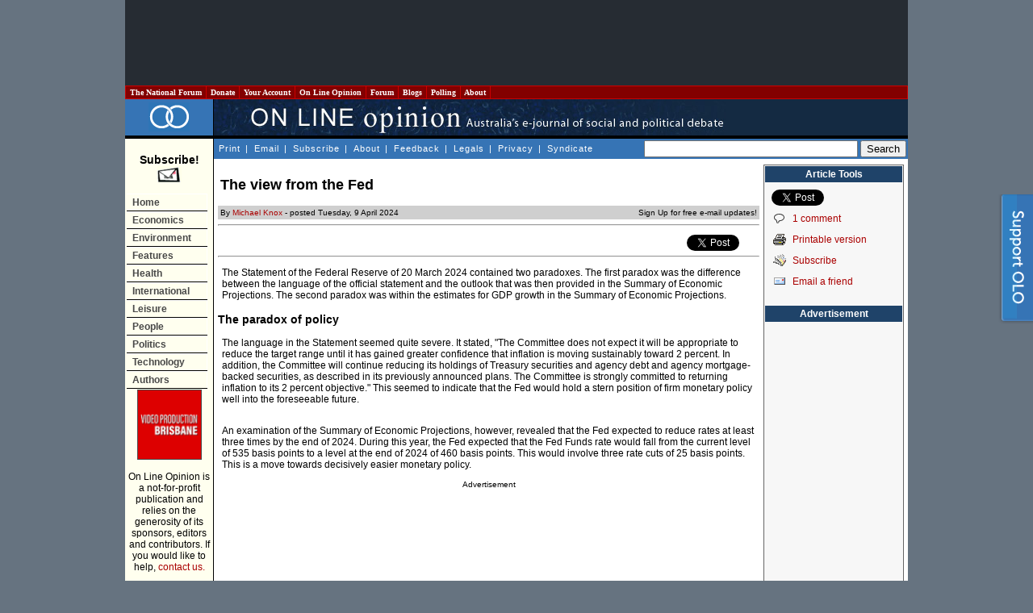

--- FILE ---
content_type: text/html
request_url: https://onlineopinion.com.au/view.asp?article=22919
body_size: 45147
content:
<!DOCTYPE html PUBLIC "-//W3C//DTD XHTML 1.0 Transitional//EN" "http://www.w3.org/TR/xhtml1/DTD/xhtml1-transitional.dtd">
<html xmlns:fb="http://ogp.me/ns/fb#">
<head>

<!-- BEGIN: SectionID -->
<script language="javascript" type="text/javascript">
_m1SecID="000000451-999";
_m1IsActive=1;
_m1PosV=1;
_m1PosH=1;
_m1PosX=0;
_m1PosY=20;
</script>
<!-- END: SectionID -->


<!-- Start Unruly -->
<script>

var unruly = window.unruly || {};

unruly.native = unruly.native || {};

unruly.native.siteId = 1055587;

</script>

<script src="//video.unrulymedia.com/native/native-loader.js"></script>
<!-- End Unruly -->

<title>The view from the Fed - On Line Opinion - 9/4/2024</title>
<!-- For the pop out -->
<link rel="stylesheet" href="/css/popOut.css" type="text/css" media="screen"/>
<script type="text/javascript" src="/jquery-1.4.2.min.js"></script>	
<script type="text/javascript" src="/jquery.cookie.js"></script>
<!--[if IE 6]>
<script src="/png.js"></script>
<script>
  DD_belatedPNG.fix('.png');
</script>
<![endif]--> <meta http-equiv="Content-Language" content="en-au" />
<meta http-equiv="Content-Type" content="text/html; charset=windows-1252" />
<meta name="keywords" content="Federal Reserve, Federal Reserve, Michael Knox" />
<meta name="description" content="The Fed provides a surprising outlook of healthy growth together with a falling Fed Funds rate." />
<link href="/template.css" rel="stylesheet" type="text/css" />
<link href="https://www.onlineopinion.com.au/favicon.ico" rel="Shortcut Icon" />

<link href="http://feeds.nationalforum.com.au/onlineopinion/" rel="alternate" type="application/rss+xml" title="On Line Opinion : Latest Articles" />
<link href="http://feeds.nationalforum.com.au/onlineopinion-comments/" rel="alternate" type="application/rss+xml" title="On Line Opinion : Latest Article Comments" />
<link href="http://feeds.nationalforum.com.au/onlineopinion/arts/" rel="alternate" type="application/rss+xml" title="On Line Opinion : The Arts" />
<link href="http://feeds.nationalforum.com.au/onlineopinion/domestic/" rel="alternate" type="application/rss+xml" title="On Line Opinion : Domestic Politics" />
<link href="http://feeds.nationalforum.com.au/onlineopinion/economics/" rel="alternate" type="application/rss+xml" title="On Line Opinion : Economics" />
<link href="http://feeds.nationalforum.com.au/onlineopinion/education/" rel="alternate" type="application/rss+xml" title="On Line Opinion : Education" />
<link href="http://feeds.nationalforum.com.au/onlineopinion/environment/" rel="alternate" type="application/rss+xml" title="On Line Opinion : Environment" />
<link href="http://feeds.nationalforum.com.au/onlineopinion/health/" rel="alternate" type="application/rss+xml" title="On Line Opinion : Health" />
<link href="http://feeds.nationalforum.com.au/onlineopinion/satire/" rel="alternate" type="application/rss+xml" title="On Line Opinion : Humour and Satire" />
<link href="http://feeds.nationalforum.com.au/onlineopinion/indigenous/" rel="alternate" type="application/rss+xml" title="On Line Opinion : Indigenous Affairs" />
<link href="http://feeds.nationalforum.com.au/onlineopinion/international/" rel="alternate" type="application/rss+xml" title="On Line Opinion : International" />
<link href="http://feeds.nationalforum.com.au/onlineopinion/law/" rel="alternate" type="application/rss+xml" title="On Line Opinion : Law and Liberties" />
<link href="http://feeds.nationalforum.com.au/onlineopinion/media/" rel="alternate" type="application/rss+xml" title="On Line Opinion : Media" />
<link href="http://feeds.nationalforum.com.au/onlineopinion/renovating/" rel="alternate" type="application/rss+xml" title="On Line Opinion : Nation Building" />
<link href="http://feeds.nationalforum.com.au/onlineopinion/liberty/" rel="alternate" type="application/rss+xml" title="On Line Opinion : Political Philosophy" />
<link href="http://feeds.nationalforum.com.au/onlineopinion/spirituality/" rel="alternate" type="application/rss+xml" title="On Line Opinion : Religion and Spirituality" />
<link href="http://feeds.nationalforum.com.au/onlineopinion/technology/" rel="alternate" type="application/rss+xml" title="On Line Opinion : Science and Technology" />
<link href="http://feeds.nationalforum.com.au/onlineopinion/society/" rel="alternate" type="application/rss+xml" title="On Line Opinion : Society" />
<link href="http://feeds.nationalforum.com.au/onlineopinion/sport/" rel="alternate" type="application/rss+xml" title="On Line Opinion : Sport" />
<!--link href="http://feeds.nationalforum.com.au/onlineopinion/cartoons/" rel="alternate" type="application/rss+xml" title="On Line Opinion : Cartoons" /-->


<meta property="og:type" content="article" />

<meta property="og:image" content="http://www.onlineopinion.com.au/images/olo_fb_likes.png" />
<meta property="og:site_name" content="On Line Opinion" />
		
<!--<script type="text/JavaScript" src="/dom_menu.js"></script>
<script type="text/JavaScript" src="/dom_menu_items.js"></script>
<script type="text/JavaScript" src="/menu_style.js"></script>-->
<script type="text/javascript" src="/script.js"></script>
<script type="text/javascript" src="/libtobor/core.js"></script>
<script type="text/JavaScript">
function emailMain() {
	message = "Hi. You might like to check out this page: " + location;
	location.replace("mailto:?subject=On Line Opinion&body=" + message);
}

function emailArticle() {
	message = "The Fed provides a surprising outlook of healthy growth together with a falling Fed Funds rate.    [To read the full article, visit " + location + " ]";
	location.replace("mailto:?subject=The view from the Fed&body=" + message);
}
function print() {
	window.open("print.asp?article=22919", "", "menubar=0, toolbar=0, personalbar=0, status=0, scrollbars=1, width=575, height=450");
}

</script>


<script src="http://www.google-analytics.com/urchin.js" type="text/javascript"></script>
<script type="text/javascript">_uacct = "UA-294108-1"; urchinTracker();</script>


<meta name="google-site-verification" content="qzXX6Xq_QuBX4JD4U1KcPYkSnSfjkIV7K0M-2GancOI" />

<!-- Google Auto Ads Begin -->

<script async src="//pagead2.googlesyndication.com/pagead/js/adsbygoogle.js"></script>
<script>
     (adsbygoogle = window.adsbygoogle || []).push({
          google_ad_client: "ca-pub-0168091956504304",
          enable_page_level_ads: true
     });
</script>

<!-- Google Auto Ads End -->

</head>

<body>



<!-- Facebook SDK for Javascript -->

<div id="fb-root"></div>
<script>(function(d, s, id) {
  var js, fjs = d.getElementsByTagName(s)[0];
  if (d.getElementById(id)) return;
  js = d.createElement(s); js.id = id;
  js.src = "//connect.facebook.net/en_GB/sdk.js#xfbml=1&version=v2.0";
  fjs.parentNode.insertBefore(js, fjs);
}(document, 'script', 'facebook-jssdk'));</script>


<!--[if IE]><div id="IEroot"><![endif]-->
        <div id="slideboxcontainer" class="fixedright closed">
		
			<div class="slidebox">
			
				<div class="support_tab">
					<a id="toggle" class="png"><span>Support Us!</span></a>
				</div>
				
				<div class="support_container">
					<div class="support_header">
						<h3><span>Like what you've read?</span></h3>
						<h4>On Line Opinion is the only Australian site where you get all sides of the story. We don't <br/>charge, but we need your support. Hereï¿½s how you can help.</h4>
						<a class="close"></a>
					</div>
					<div class="support_body">
						<ul>
							<li class="donate">
								<h5><a href="http://www.onlineopinion.com.au/membership/index.asp?step=2">Subscribe or donate</a></h5>
								<p>Become a subscriber or donor. Even $50 will make a difference.</p>
							</li>
							<li class="tise">
								<h5><a href="mailto:editor@onlineopinion.com.au?subject=Advertising on On Line Opinion">Advertise</a></h5>
								<p>We have a monthly audience of 70,000 and advertising packages from $200 a month.</p>
							</li>
							<li class="clear"></li>
							<li class="volunteer">
								<h5><a href="mailto:editor@onlineopinion.com.au?subject=Volunteering opportunities at On Line Opinion">Volunteer</a></h5>
								<p>We always need commissioning editors and sub-editors.</p>
							</li>
							<li class="contribute">
								<h5><a href="http://onlineopinion.com.au/display.asp?page=guide">Contribute</a></h5>
								<p>Got something to say? Submit an essay.</p>
							</li>
						</ul>
						<br class="clearfloat" />
					</div>
					<div class="support_footer">
					</div>	
				</div>			
				
			</div>
			<script type="text/javascript">

				function openSlide()
				{
					slider = $('#slideboxcontainer');
					
					if(slider.hasClass('closed'))
						slider
							.animate({'width':'745px'},300)
							.addClass('open')
							.removeClass('closed');	
				}
				
				function closeSlide()
				{
					slider = $('#slideboxcontainer');
					
					if(slider.hasClass('open'))
						slider
							.stop(true)
							.animate({'width':'45px'},100)
							.addClass('closed')
							.removeClass('open');
				}
				
				function setCookie()
				{
					if(!checkCookie())
						return $.cookie("supportslide", "true", { path: '/', expires: 7 });
				}
				
				function checkCookie()
				{
					return $.cookie('supportslide');
				}
				
				// Toggle in and out via tab
				$('#toggle').click(function() {
					slider = $('#slideboxcontainer');
					if(slider.hasClass('open'))
					{
						closeSlide();
						setCookie();
					} 
					else 
					{
						openSlide();
					}					
				});		

				// Hide when X and set cookie is clicked
				$('#slideboxcontainer .close').bind('click',function(){
					closeSlide();	
					setCookie();
				});

			</script>	
		</div>
<div id="page">

<table class="leaderboard">
  <tr> 
    <td class="leaderboard-cell">
	  <script async src="//pagead2.googlesyndication.com/pagead/js/adsbygoogle.js"></script><!-- OLO - Non-homepage header leaderboard --><ins class="adsbygoogle"style="display:inline-block;width:728px;height:90px" data-ad-client="ca-pub-0168091956504304" data-ad-slot="6529154500"></ins><script>(adsbygoogle = window.adsbygoogle || []).push({});</script>
    </td>
  </tr>
</table>

<table width="100%" border="0" cellspacing="0" cellpadding="0">
  <tr> 
    <td>
      <table width="100%" border="1" cellpadding="2" cellspacing="0" class="top-bar" style="BORDER-COLLAPSE: collapse">
        <tr class="top-bar">
          <td width="10" class="top-bar"><a class="top-bar" href="http://portal.nationalforum.com.au/">&nbsp;The&nbsp;National&nbsp;Forum&nbsp;</a></td>
          <td width="10" class="top-bar"><a class="top-bar" href="http://www.onlineopinion.com.au/membership/">&nbsp;Donate&nbsp;</a></td>
		  <td width="10" class="top-bar"><a class="top-bar" href="http://www.onlineopinion.com.au/profile/">&nbsp;Your&nbsp;Account&nbsp;</a></td>
          <td width="10" class="top-bar"><a class="top-bar" href="http://www.onlineopinion.com.au/">&nbsp;On&nbsp;Line&nbsp;Opinion&nbsp;</a></td>
          <td width="10" class="top-bar"><a class="top-bar" href="http://forum.onlineopinion.com.au/">&nbsp;Forum&nbsp;</a></td>
          <td width="10" class="top-bar"><a class="top-bar" href="http://domain.nationalforum.com.au/">&nbsp;Blogs&nbsp;</a></td>
<!--          <td width="10" class="top-bar"><a class="top-bar" href="http://www.iparliament.com.au/">&nbsp;iParliament&nbsp;</a></td>
          <td width="10" class="top-bar"><a class="top-bar" href="http://issuesbriefs.nationalforum.com.au/">&nbsp;Issues&nbsp;Briefs&nbsp;</a></td>-->
          <td width="10" class="top-bar"><a class="top-bar" href="http://www.whatthepeoplewant.net/">&nbsp;Polling&nbsp;</a></td>
          <td width="10" class="top-bar"><a class="top-bar" href="http://portal.nationalforum.com.au/about.asp">&nbsp;About&nbsp;</a></td>
          <td>&nbsp;</td>
        </tr>
      </table>
		<script type="text/javascript">
			// Nav menu
			$(".top-bar td").hover( function() 
			{
				$(this).addClass("iehover"); 
			}
			, function() 
			{
				$(this).removeClass("iehover"); 
			});
		</script>
    </td>
  </tr>
  <tr> 
    <td align="left" valign="top"><table width="100%" border="0" cellspacing="0" cellpadding="0">
        <tr> 
          <td width="105" align="center" valign="middle" class="titletableleft">
		    <a href="/"><img src="/images/olo_rings.png" border="0" alt="On Line Opinion logo" /></a>
          </td>
          <td class="titletableright"><img src="/images/olo_header.jpg" height="45" width="635" alt="ON LINE OPINION - Australia's e-journal of social and political debate" /></td>
        </tr>
        <tr> 
          <td width="105" height="32" align="left" valign="top" class="leftmenutable"> 

            <span class="subscribetext"><br /><a class="subscribetext" href="display.asp?page=subscribe">
            Subscribe!<br />
            <img src="/images/subscribe_large.gif" width="30" height="20" border="0" alt="Subscribe" /></a></span><br /><br />

			<ul id="navmenu-v">
				<li><a href="/">Home</a></li>
				<li><a href="/section.asp?name=economics">Economics</a></li>
				<li><a href="/section.asp?name=environment">Environment</a></li>
				<li><a href="/feature.asp">Features</a>
					<ul>
						<li><a href="/feature.asp?year=2026&month=1">Current</a></li>
						<li class="last"><a href="/feature.asp">Past</a></li>
					</ul>
				</li>
				<li><a href="/section.asp?name=health">Health</a></li>
				<li><a href="/section.asp?name=international">International</a></li>
				<li><a href="/section.asp?name=leisure">Leisure</a>
					<ul>
						<li><a href="/section.asp?name=arts">Arts</a></li>
						<li><a href="/section.asp?name=cartoons">Cartoons</a></li>
						<li><a href="/section.asp?name=satire">Humour</a></li>
						<li><a href="/section.asp?name=media">Media</a></li>
						<li class="last"><a href="/section.asp?name=sport">Sport</a></li>
					</ul>
				</li>
				<li><a href="/section.asp?name=people">People</a>
					<ul>
						<li><a href="/section.asp?name=education">Education</a></li>
						<li><a href="/section.asp?name=indigenous">Indigenous</a></li>
						<li><a href="/section.asp?name=renovating">Infrastructure</a></li>
						<li><a href="/section.asp?name=law">Law &amp; Liberties</a></li>
						<li><a href="/section.asp?name=spirituality">Religion</a></li>
						<li class="last"><a href="/section.asp?name=society">Society</a></li>
					</ul>
				</li>
				<li><a href="/section.asp?name=politics">Politics</a>
					<ul>
						<li><a href="/section.asp?name=domestic">Domestic</a></li>
						<li class="last"><a href="/section.asp?name=liberty">Philosophy</a></li>
					</ul>
				</li>
				<li><a href="/section.asp?name=technology">Technology</a></li>
				<li><a href="/author.asp">Authors</a></li>
			</ul>
			<script type="text/javascript">
				// Nav menu
				$("#navmenu-h li,#navmenu-v li").hover( function() 
				{
					$(this).addClass("iehover"); 
				}
				, function() 
				{
					$(this).removeClass("iehover"); 
				});
			</script>

	

			<img src="/images/5_by_5.gif" width="100" height="1" alt="" />
            <br />
<!--            <a href="http://www.unimelb.edu.au/" target="_blank">
			<img class="member-logo" src="/images/logo_umelb.gif" width="80" height="80" alt="University of Melbourne" /></a><br /><br /> -->
            <!-- <a href="http://www.lgaq.asn.au/" target="_blank">
			<img class="member-logo" src="/images/logo_localgov.gif" width="80" height="110" alt="Local Government Association of Queensland" /></a><br /><br /> -->
            <!--<a href="http://www.qut.edu.au/" target="_blank">
			<img class="member-logo" src="/images/logo_qut.gif" width="80" height="80" alt="Queensland University of Technology" /></a><br /><br />
            <a href="http://www.peveringham.com.au/" target="_blank"><img class="member-logo" src="/images/everingham_lawyers.gif" width="78" height="85" alt="Everginham Lawyers" /></a> -->
			<a href="http://www.videoproductionbrisbane.com.au/" target="_blank"><img class="member-logo" src="/images/logo_brisbane_productions.gif" width="78" height="85" alt="Video Production Brisbane" /></a>

			<br /><br />
           

            On Line Opinion is a not-for-profit publication and relies on the 
            generosity of its sponsors, editors and contributors. If you would 
            like to help, <a href="mailto:editor@onlineopinion.com.au">contact us.</a><br />
            ___________<br /><br />
            <strong>Syndicate<br />RSS/XML</strong><br /><br />
            <a href="display.asp?page=syndicate">
			<img src="/images/rss_2.0.gif" alt="RSS 2.0" width="80" height="15" border="0" />
			</a>

			<br />
			
			

<!-- START Nielsen//NetRatings SiteCensus V5.1 -->
<!-- COPYRIGHT 2005 Nielsen//NetRatings -->
<script language="JavaScript" type="text/javascript">
<!--
	var _rsCI="postclick";
	var _rsCG="onlineopinion";
	var _rsDT=0; // to turn on whether to get the document title, 1=on
	var _rsDU=0; // to turn on or off the applet, 1=on
	var _rsDO=0; // to turn on debug output to the console, 1=on, only works if _rsDU=1
	var _rsX6=0; // to force use of applet with XP and IE6, 1=on, only works if _rsDU=1
	var _rsSI=escape(window.location);
	var _rsLP=location.protocol.indexOf('https')>-1?'https:':'http:';
	var _rsRP=escape(document.referrer);
	var _rsND=_rsLP+'//secure-au.imrworldwide.com/';

	if (parseInt(navigator.appVersion)>=4)
	{
		var _rsRD=(new Date()).getTime();
		var _rsSE=0; // to turn on surveys, 1=on
		var _rsSV=""; // survey name, leave empty
		var _rsSM=0; // maximum survey rate, 1.0=100%
		_rsCL='<scr'+'ipt language="JavaScript" type="text/javascript" src="'+_rsND+'v51.js"><\/scr'+'ipt>';
	}
	else
	{
		_rsCL='<img src="'+_rsND+'cgi-bin/m?ci='+_rsCI+'&cg='+_rsCG+'&si='+_rsSI+'&rp='+_rsRP+'" alt="" width="1" height="1" />';
	}
	document.write(_rsCL);
//-->
</script>
<noscript>
	<img src="//secure-au.imrworldwide.com/cgi-bin/m?ci=postclick&amp;cg=onlineopinion" alt="" width="1" height="1" />
</noscript>
<!-- END Nielsen//NetRatings SiteCensus V5.1 -->



			</td>
          <td align="left" valign="top"> <table width="100%" border="0" cellpadding="0" cellspacing="0">
              <tr> 
                <td> <table width="100%" border="0" cellspacing="0" cellpadding="2">
                    <tr valign="middle"> 
                      <td class="topmenu"> <div align="left"> 
                            <a class="topmenu" href="javascript: onclick=window.print();" onmouseover="window.status='Print this page'; return true;" onmouseout="window.status='';">Print</a> | 
                            <a class="topmenu" href="javascript: onclick=emailMain();" onmouseover="window.status='Email this page'; return true;" onmouseout="window.status='';">Email</a> |
                            <a class="topmenu" href="display.asp?page=subscribe">Subscribe</a> |
                            <a class="topmenu" href="display.asp?page=about">About</a> |
                            <a class="topmenu" href="feedback.asp">Feedback</a> |
                            <a class="topmenu" href="display.asp?page=legal">Legals</a> |
                            <a class="topmenu" href="display.asp?page=privacy">Privacy</a> |
                            <a class="topmenu" href="display.asp?page=syndicate">Syndicate</a>
                        </div></td>
                      <td align="right" class="search">
					  
						<form action="http://www.onlineopinion.com.au/search.asp" id="cse-search-box">

  							<div>

    								<input type="hidden" name="cx" value="partner-pub-0168091956504304:p50cbw-usaf" />

								<input type="hidden" name="cof" value="FORID:11" />    							

								<input type="hidden" name="ie" value="windows-1252" />

    								<input type="text" name="q" size="31" />

   					 			<input type="submit" name="sa" value="Search" />

 								 </div>

						</form>

						<script type="text/javascript" src="http://www.google.com/coop/cse/brand?form=cse-search-box&amp;lang=en"></script>

					  </td>
                    </tr>
                  </table>
				</td>
              </tr>
              <tr> 
                <td valign="top">
				  <table width="100%" border="0" cellspacing="0" cellpadding="0" style="margin-top: 0.2em;">
                    <tr> 
                      <td valign="top" class="middleframespacer">
                        <table border="0" cellpadding="0" cellspacing="0" class="insidenewstable">
						  <tr>
						    <td valign="top">

<!-- ***************************** HEADER FILE END ***************************** -->


	<script type="text/javascript" src="https://apis.google.com/js/plusone.js"></script>

	<h1>The view from the Fed</h1>

<table style="border-collapse:	collapse; width: 100%;"><tr>
  <td style="padding: 3px;" class="insidenewsmiddle">
By <a href="author.asp?id=7562">Michael Knox</a> - posted Tuesday, 9 April 2024</td>
        <!--td style="padding: 3px;" align="right" class="insidenewsmiddle"><img src="images/icon_email.gif" border="0" width="20" height="18" align="middle" alt="Sign Up for free e-mail updates!" /></td--><td style="padding: 3px; " align="right" class="insidenewsmiddle"><a class="sign-up" href="display.asp?page=subscribe">Sign Up for free e-mail updates!</a></td>
      </tr>
    </table>


		<!-- Start Social Top Bar -->
		<hr />
		<div class=social-top-bar style="height:25px;">
			<div class=facebook-social-bar style="float:left;width:225px;">
				<iframe style="border:none; overflow:hidden; width:225px; height:25px;"  frameborder="0" scrolling="no" src="http://www.facebook.com/plugins/like.php?href=http%3A%2F%2Fwww.onlineopinion.com.au%2Fview.asp%3Farticle%3D22919&amp;layout=standard&amp;show_faces=0&amp;width=225&amp;action=like&amp;colorscheme=light&amp;height=35" class="HC_LikeButton"></iframe>
			</div>
		
			<div class=twitter-social-bar style="float:right;width:90px;">
<a href="https://twitter.com/share" class="twitter-share-button">Tweet</a>
<script>!function(d,s,id){var js,fjs=d.getElementsByTagName(s)[0];if(!d.getElementById(id)){js=d.createElement(s);js.id=id;js.src="//platform.twitter.com/widgets.js";fjs.parentNode.insertBefore(js,fjs);}}(document,"script","twitter-wjs");</script>
			</div>
			
			<div class=google-social-bar style="margin:0 auto;width:106px;">
				<g:plusone></g:plusone>
			</div>
		</div>
		<hr />
		<!-- End Social Top Bar -->
		<div class='article-page'><p>The Statement of the Federal Reserve of 20 March 2024 contained two paradoxes. The first paradox was the difference between the language of the official statement and the outlook that was then provided in the Summary of Economic Projections. The second paradox was within the estimates for GDP growth in the Summary of Economic Projections.</p>
<h3>
&#9;The paradox of policy</h3>
<p>The language in the Statement seemed quite severe. It stated, "The Committee does not expect it will be appropriate to reduce the target range until it has gained greater confidence that inflation is moving sustainably toward 2 percent. In addition, the Committee will continue reducing its holdings of Treasury securities and agency debt and agency mortgage-backed securities, as described in its previously announced plans. The Committee is strongly committed to returning inflation to its 2 percent objective." This seemed to indicate that the Fed would hold a stern position of firm monetary policy well into the foreseeable future.</p>
<p>An examination of the Summary of Economic Projections, however, revealed that the Fed expected to reduce rates at least three times by the end of 2024. During this year, the Fed expected that the Fed Funds rate would fall from the current level of 535 basis points to a level at the end of 2024 of 460 basis points. This would involve three rate cuts of 25 basis points. This is a move towards decisively easier monetary policy.</p>
<div id="article-island-ad">Advertisement<br><!--Ad1--><script async="" src="//pagead2.googlesyndication.com/pagead/js/adsbygoogle.js"></script><!-- OLO - Article page large rectangle ad #1 --><ins class="adsbygoogle" style="display:inline-block;width:336px;height:280px" data-ad-client="ca-pub-0168091956504304" data-ad-slot="3606356503"></ins><script>(adsbygoogle = window.adsbygoogle || []).push({});</script></div><h3>
&#9;The paradox of growth</h3>
<p>The second paradox was within the estimates for GDP growth within the Summary of Economic Projections. The longer-term growth rate for GDP was shown at 1.8%. Usually, for inflation to fall, GDP growth would have to fall below 1.8%. This lower growth would allow rising unemployment. The higher unemployment would then generate lower inflation. Inflation would then fall to the target level of 2.0%. What happens is that for 2024, 2025 and 2026, growth is higher than the long-term average of 1.8%. Unemployment is flat through that three-year period, yet inflation falls to the target of 2.0%.</p>
<p style="text-align: center;"><img alt="" src="https://onlineopinion.com.au/images/article-images/knox_24_04_09.png" style="width: 499px; height: 192px; border-width: 1px; border-style: solid;"></p>
<p>How is this possible? In answering questions during the press conference, Fed Chair Jay Powell explained this paradox to us. What was happening was that supply was improving in the economy. This increase in supply was driving down prices. During the pandemic he explained there was damage to both supply chains and to the labour market. He said that what was happening was that supply chains were healing as the economy was normalising. The labour market was also healing.</p>
<p>Powell noted that during the pandemic, the US lost several million workers. These workers left the workforce for fear of becoming ill. This effect was particularly severe in 2021 and 2022. This changed in 2023 as labour force participation recovered. Immigration had slumped in 2021. Powell said that this had recovered in 2023. This increase in the size of the workforce in 2023 had increased supply in the US economy, allowing inflation to ease. He noted that "growth is solid to strong. We have seen inflation come down." Then he went on "the base of labour market growth will narrow." This improvement in labour supply was coming to an end.</p>
<p>The solution of this paradox allows us to understand why growth in 2025 at 2% and growth in 2026 at 2% can be stronger than long-term growth of 1.8%, and yet inflation can fall. This is a temporary effect because of the recovery in the labour market. Others might call this simply good luck.</p>
<p>The Summary of Economic Projections suggests that there can be three cuts in the Fed Funds rate in 2024: three more cuts in 2025 and three more cuts in 2026. Indeed, 2027 will allow two further cuts to take the Fed Funds rate to 2.6%. Our view is rates may fall in 2024 and 2025, taking the Fed Funds rate to 3.9% by the end of 2025. At this point, rates will fall no further.</p>
<div id="article-island-ad">Advertisement<br><!--Ad2--><!-- Start Unruly --><script>var unruly = window.unruly || {};unruly.native = unruly.native || {};unruly.native.siteId = 1055587;</script><script src="//video.unrulymedia.com/native/native-loader.js"></script><!-- End Unruly --></div><p>Our model of the Fed Funds rate suggests an equilibrium level of 3.8%. Other work by Summers and Blanchard of the Peterson Institute, suggests a final equilibrium of 4.0% (see references). This is because of the increasing real cost of maintaining a very high level of US government debt to GDP. Net debt to GDP near 100% of GDP will require both short rates and long-term rates, consistently higher than we have experienced in previous periods.</p>
<p>Still, until then, we may enjoy the benefits of a falling Fed Funds rate<strong>. </strong></p>
<p>&nbsp;</p>
</div><ol class="pageset-controls pageset-controls-bottom"><li class="first"><span class="label">Pages:</span></li><li class="separate first"><span class="disabled arrow" title="Previous">&#139;</span></li><li><span class="selected" title="Page 1">Page 1</span></li><li><span class="disabled arrow" title="Next">&#155;</span></li><li class="separate first"><a href="?article=22919&page=0" title="All on a single page" name="singlepage">All</a></li></ol>
					<script type="text/javascript">	
						// Show on this page (not taking cookie into account)?
						function show()
						{
							var show = true;
if(show == true && $('ol.pageset-controls-bottom li').length > 5) show = false;
							
								
							return show;
						}
						
						
						if(show())
						{
							$(window).scroll(function()
							{
								var distanceTop = $('ol.pageset-controls-bottom li.first').offset().top - $(window).height() + 460;
						
								if($(window).scrollTop() > distanceTop)
								{
									// show when scrolled to bottom
									if(!checkCookie())
										openSlide();
								}
								else 
								{
									// hide when scrolled up
									closeSlide();
								}
								
							});
						}
					</script>
				<p class="prevpub"><p>
	<strong>Disclaimer </strong></p>
<p>
	The information contained in this report is provided to you by Morgans Financial Limited as general advice only, and is made without consideration of an individual&#39;s relevant personal circumstances. Morgans Financial Limited ABN 49 010 669 726, its related bodies corporate, directors and officers, employees, authorised representatives and agents (&quot;Morgans&quot;) do not accept any liability for any loss or damage arising from or in connection with any action taken or not taken on the basis of information contained in this report, or for any errors or omissions contained within. It is recommended that any persons who wish to act upon this report consult with their Morgans investment adviser before doing so. Those acting upon such information without advice do so entirely at their own risk.</p>
<p>
	This report was prepared as private communication to clients of Morgans and is not intended for public circulation, publication or for use by any third party. The contents of this report may not be reproduced in whole or in part without the prior written consent of Morgans. While this report is based on information from sources which Morgans believes are reliable, its accuracy and completeness cannot be guaranteed. Any opinions expressed reflect Morgans judgement at this date and are subject to change. Morgans is under no obligation to provide revised assessments in the event of changed circumstances. This report does not constitute an offer or invitation to purchase any securities and should not be relied upon in connection with any contract or commitment whatsoever.</p>
<p>
	&nbsp;</p>
</p>



		<!-- Start Social Bottom Bar -->
		<hr />
		<div class=social-bottom-bar style="height:25px;">

			<div class=facebook-social-bar style="float:left;width:225px;">
				<iframe src="http://www.facebook.com/plugins/like.php?href=http%3A%2F%2Fwww.onlineopinion.com.au%2Fview.asp%3Farticle%3D22919&amp;layout=standard&amp;show_faces=false&amp;width=225&amp;action=like&amp;colorscheme=light&amp;height=25" scrolling="no" frameborder="0" style="border:none; overflow:hidden; width:225px; height:25px;" allowTransparency="true"></iframe>
			</div>
	
			<div class=twitter-social-bar style="float:right;width:90px;">
				<a href="https://twitter.com/share" class="twitter-share-button">Tweet</a>
				<script>!function(d,s,id){var js,fjs=d.getElementsByTagName(s)[0];if(!d.getElementById(id)){js=d.createElement(s);js.id=id;js.src="//platform.twitter.com/widgets.js";fjs.parentNode.insertBefore(js,fjs);}}(document,"script","twitter-wjs");</script>
			</div>

			<div class=google-social-bar style="margin:0 auto;width:106px;">
				<g:plusone></g:plusone>
			</div>
		</div>
		<hr />
		<!-- End Social Bottom Bar -->
		
		<div class="article-discuss-panel">
			<h3>Discuss in our Forums</h3>
			<p>See what other readers are saying about this article!</p>
			<p><a target="_blank" href="http://forum.onlineopinion.com.au/thread.asp?article=22919">Click here to read &amp; post comments.</a></p>
			<p>
			<i>1 post so far.</i>
			</p>
		</div>

		<div class="article-toolbar-container">
			<div class="article-toolbar">
				<ul>
					<li>
						<a target="_blank" href="http://forum.onlineopinion.com.au/thread.asp?article=22919">
							<img src="/images/icon_discuss.gif" alt="Comments" title="Comments"/>
							<div><p>1 comment</p></div>
						</a>
					</li>

					<li>
						<a href="#" onclick="print(); return false;">
							<img src="/images/icon_print.gif" alt="Printable version" title="Printable version"/>
							<div><p>Printable version</p></div>
						</a>
					</li>

					<li>
						<a href="display.asp?page=subscribe">
							<img src="/images/icon_subscribe.gif" alt="Subscribe" title="Subscribe"/>
							<div><p>Subscribe</p></div>
						</a>
					</li>

					<li>
						<a href="#" onclick="emailArticle(); return false;">
							<img src="/images/icon_email.gif" alt="Email this article to a friend" title="Email this article to a friend"/>
							<div><p>Email to a friend</p></div>
						</a>
					</li>

				</ul>
			</div>
		</div>

		<div class='article-share' style='overflow:auto'><div class='article-share-label'>Share this:</div><a href='http://reddit.com/submit' target='_blank' onclick="window.open('http://reddit.com/submit?url=' + encodeURIComponent(location.href) + '&title=' + encodeURIComponent(document.title)); return false;"><img src='http://static.reddit.com/blog_head.png' alt='reddit this' style='border: none;'/> reddit this</a><a target="_blank" href="http://del.icio.us/post" onclick="window.open('http://del.icio.us/post?v=4&noui&jump=close&url='+encodeURIComponent(location.href)+'&title='+encodeURIComponent(document.title), 'delicious','toolbar=no,width=700,height=400'); return false;"><img style="border: none;" src="images/delicious_icon_sml.gif" alt="bookmark with del.icio.us"/> Del.icio.us</a><a target="_blank" href="http://digg.com/submit" onclick="var desc = ''; var metas = document.getElementsByTagName('meta'); for (var ii = 0; ii < metas.length; ii++) { if ('description' == metas[ii].name) { desc = metas[ii].content; break; } } window.open('http://digg.com/submit?phase=2&url='+encodeURIComponent(location.href.substring(0, 251))+'&title='+encodeURIComponent(document.title.substring(0, 69))+'&bodytext='+encodeURIComponent(desc.substring(0, 341)),'digg'); return false;"><img style="border: none;" src="images/100x20-digg-button.gif" alt="digg this"/></a><a href="http://www.newsvine.com/_wine/save" target="_blank" onclick="window.open('http://www.newsvine.com/_wine/save?popoff=1&u='+encodeURIComponent(location.href)+'&h='+encodeURIComponent(document.title),'newsvine','toolbar=no,width=590,height=600,resizable=yes,scrollbars=yes'); return false;"><img src="http://www.newsvine.com/_vine/images/identity/button_seednewsvine.gif" alt="seed newsvine" style="border: none; width: 16px; height: 16px;" />Seed Newsvine</a><a href='http://www.stumbleupon.com/' target='_blank' onclick="window.open('http://www.stumbleupon.com/submit?url=' + encodeURIComponent(location.href) + '&title=' + encodeURIComponent(document.title)); return false;"><img src='http://www.onlineopinion.com.au/images/stumbleupon.gif' alt='StumbleUpon' style='border: none;'/> StumbleUpon</a><a href="http://www.netscape.com/submit/" target="_blank" onclick="var u=window.location;var t=document.title; var c = '';if (window.getSelection){c = window.getSelection();}else if (document.getSelection){c = document.getSelection();}else if (document.selection){c = document.selection.createRange().text;} window.open('http://www.netscape.com/submit/?U=' + encodeURIComponent(u) + '&T=' + encodeURIComponent(t) + '&C=' + encodeURIComponent(c), 'propeller'); return false;"><img src="http://www.onlineopinion.com.au/images/propeller-submit.gif" alt="submit to propeller" style="border: none;"/></a><a class='kwofftag' href='http://www.kwoff.com/submit.php' target='_blank' alt='add to kwoff' title='add to kwoff' onclick="window.open('http://www.kwoff.com/submit.php?url='+encodeURIComponent(location.href)); return false;">kwoff it</a><script type="text/javascript" src="https://apis.google.com/js/plusone.js"></script><g:plusone></g:plusone><div style="float: left; height: 21px; margin: 0.5em;" class="fb-like" data-width="283" data-layout="standard" data-action="like" data-show-faces="false" data-share="true"></div><br class='clear'></div>
<div style="display: block">
<h2 style='margin-top: 2em;'>About the Author</h2><p class="frontnewsbottom"><a name="bio"></a>
Michael Knox is Chief Economist and Director of Strategy at Morgans.
		   
		</p>


</div>
<h2>Other articles by this Author</h2>

<ul class='other-articles-author'>
<li>&raquo; <a href="view.asp?article=23369">Trump, taxes and tariffs</a> - February 27, 2025</li>
<li>&raquo; <a href="view.asp?article=23256">How low can the Fed go?</a> - November 29, 2024</li>
<li>&raquo; <a href="view.asp?article=23216">A new up-wave in commodity prices</a> - November 1, 2024</li>
<li>&raquo; <a href="view.asp?article=23117">The economic record: Trump vs Biden/Harris</a> - August 20, 2024</li>
<li>&raquo; <a href="view.asp?article=22994">Why Australian rate cuts will have to wait</a> - June 5, 2024</li>
</ul>
<a style='padding-left: 1em;' href="author.asp?id=7562">All articles by Michael Knox</a><br />
<p class='cc-license'><a target='_blank' href='http://creativecommons.org/licenses/by-nc-nd/2.0/'><img alt='Creative Commons License' src='images/cc_some_rights_reserved.gif' style='width: 88px; height: 31px;' /></a>This work is licensed under a <a target='_blank' href='http://creativecommons.org/licenses/by-nc-nd/2.0/'>Creative Commons License</a>.</p>



<!-- ***************************** RHC ARTICLE START ***************************** -->

						</td>
					    <td width="150px" valign="top">
					      <table width="140px" border="0" cellpadding="0" cellspacing="1" class="rightmenutable">






                          <tr> 
                            <td valign="top" class="rightmenutitles">Article Tools</td>
                          </tr>

                          <tr> 
                            <td valign="top" class="rightmenucontent">
							   <table width="100%" border="0" cellpadding="3" cellspacing="0" class="toolstext">
								  <!--Twitter Button-->
								  <tr class="toolstextside">
									<td colspan="2"><!--<img src="images/icon_twitter.gif" width="20" height="20" alt="Comment" /> -->
									<a href="https://twitter.com/share" class="twitter-share-button">Tweet</a>
<script>!function(d,s,id){var js,fjs=d.getElementsByTagName(s)[0];if(!d.getElementById(id)){js=d.createElement(s);js.id=id;js.src="//platform.twitter.com/widgets.js";fjs.parentNode.insertBefore(js,fjs);}}(document,"script","twitter-wjs");</script>
									
	
									</td>
								  </tr>
                                  <tr class="toolstextside"> 
                                    <td width="8%"><img src="images/icon_discuss.gif" width="20" height="20" alt="Comment" /></td>
									<td width="92%"><a target="_blank" href="http://forum.onlineopinion.com.au/thread.asp?article=22919" onmouseover="window.status='Discuss this article in our forums'; return true;" onmouseout="window.status='';" class="toolstextside">1 comment</a></td>
                                  </tr>

								  <tr class="toolstextside">
									<td width="8%"><img src="images/icon_print.gif" width="20" height="20" alt="Print" /></td>
									 <td width="92%"><a href="javascript:print();" onmouseover="window.status='Printer-friendly version of this article'; return true;" onmouseout="window.status='';" class="toolstextside">Printable version</a></td>
                                  </tr>

                                  <tr class="toolstextside"> 
                                    <td><img src="images/icon_subscribe.gif" width="20" height="20" alt="Subscribe" /></td>
									<td><a href="display.asp?page=subscribe" class="toolstextside">Subscribe</a></td>
                                  </tr>

                                  <tr class="toolstextside"> 
                                    <td><img src="images/icon_email.gif" width="20" height="20" alt="Email" /></td>
									<td><a onmouseover="window.status='Email this article to a friend'; return true;" onmouseout="window.status='';" href="javascript:emailArticle();" class="toolstextside">Email a friend</a></td>
                                  </tr>

                                </table>
                              </td>
                          </tr>

						   <!-- 'If articleID <> "" Then Call MostPopularArticles End If %> -->

                          <tr> 
                            <td valign="top" class="rightmenucontent">
							</td>
						  </tr>
						  
						  <tr>
                            <td class="rightmenutitles">Advertisement</td>
                          </tr>
						  
                          <tr>
                            <td class="rightmenucontent">
								<center>
								<script async src="//pagead2.googlesyndication.com/pagead/js/adsbygoogle.js"></script><!-- OLO - Skyscraper on article page right column --><ins class="adsbygoogle" style="display:inline-block;width:160px;height:600px" data-ad-client="ca-pub-0168091956504304" data-ad-slot="7866286909"></ins><script>(adsbygoogle = window.adsbygoogle || []).push({});</script>
								</center>
							</td>
                          </tr>
                        </table>
				      </td>
                    </tr>
                  </table>
				</td>
              </tr>
            </table>
		  </td>
        </tr>
      </table>
    </td>
  </tr>

  <tr>
  	<td colspan="2" style="background: #ffffef; border-top: 1px #000000 solid;" class="footerad">
  		<p style="width:100%; text-align:center !important; margin: auto; margin:10px auto;"><script async src="//pagead2.googlesyndication.com/pagead/js/adsbygoogle.js"></script><!-- 728x90 footer leaderboard --><ins class="adsbygoogle" style="display:inline-block;width:728px;height:90px" data-ad-client="ca-pub-0168091956504304" data-ad-slot="5653419890"></ins><script>(adsbygoogle = window.adsbygoogle || []).push({});</script></p>
  	</td>
  </tr>

      </table>
    </td>
  </tr>



  <!-- ***************************** RHC ARTICLE START ***************************** -->



<!-- ***************************** FOOTER FILE START ***************************** -->
  
  <tr>
    <td align="left" valign="top">
	  <table class="top-bar" style="BORDER-COLLAPSE: collapse" cellspacing="0" cellpadding="2" width="100%" align="center" border="1">
        <tbody>
          <tr class="top-bar">
            <td class="top-bar"></td>
            <td width="90" class="top-bar" onmouseover="javascript:topMenuOn(this);" onmouseout="javascript:topMenuOff(this);">
			<a class="top-bar" href="http://www.onlineopinion.com.au/display.asp?page=about">About Us</a></td>
            <td width="90" class="top-bar" onmouseover="javascript:topMenuOn(this);" onmouseout="javascript:topMenuOff(this);">
			<a class="top-bar" href="http://www.onlineopinion.com.au/display.asp?page=search">Search</a></td>
            <td width="90" class="top-bar" onmouseover="javascript:topMenuOn(this);" onmouseout="javascript:topMenuOff(this);">
			<a class="top-bar" href="http://forum.onlineopinion.com.au/">Discuss</a></td>
            <td width="90" class="top-bar" onmouseover="javascript:topMenuOn(this);" onmouseout="javascript:topMenuOff(this);">
			<a class="top-bar" href="http://www.onlineopinion.com.au/feedback.asp">Feedback</a></td>
            <td width="90" class="top-bar" onmouseover="javascript:topMenuOn(this);" onmouseout="javascript:topMenuOff(this);">
			<a class="top-bar" href="http://www.onlineopinion.com.au/display.asp?page=legal">Legals</a></td>
            <td width="90" class="top-bar" onmouseover="javascript:topMenuOn(this);" onmouseout="javascript:topMenuOff(this);">
			<a class="top-bar" href="http://www.onlineopinion.com.au/display.asp?page=privacy">Privacy</a></td>
            <td class="top-bar"></td>
		  </tr>
        </tbody>
      </table>
    </td>
  </tr>
</table>



<div id="copyright">&copy; <a href="http://nationalforum.com.au/">The National Forum</a> and contributors 1999-2026. All rights reserved. ISSN 1442-8458.<br /><a href="http://www.internet-thinking.com.au/" target="_blank">Web Design Brisbane</a> by Internet Thinking</div>

</div>

<!--[if IE]></div><![endif]-->
<!-- BEGIN: M1ACV Release 2.1.1 -->
<!-- (c)2002-2008, MediaOne Network Inc. All Rights Reserved. 
<div id="M1DIV" name="M1DIV"></div>
<img id="M1IMG" name="M1IMG" width="0" height="0" border="0" src="http://acvs.mediaonenetwork.net/client/pixel.gif">
<script language="javascript" type="text/javascript" src="http://acvs.mediaonenetwork.net/client/acv211.js">
</script>
<noscript>
<img border="0" src="http://acvs.mediaonenetwork.net/client/njs.aspx" width="0" height="0" alt="">
</noscript>-->
<!-- END: M1ACV -->

<!-- Ad scrript 15-3-2012  -->
<script src="http://tags.crwdcntrl.net/c/989/cc_af.js"></script>
<!-- End Ad Script -->
</body>
</html>


--- FILE ---
content_type: text/html; charset=utf-8
request_url: https://accounts.google.com/o/oauth2/postmessageRelay?parent=https%3A%2F%2Fonlineopinion.com.au&jsh=m%3B%2F_%2Fscs%2Fabc-static%2F_%2Fjs%2Fk%3Dgapi.lb.en.OE6tiwO4KJo.O%2Fd%3D1%2Frs%3DAHpOoo_Itz6IAL6GO-n8kgAepm47TBsg1Q%2Fm%3D__features__
body_size: 161
content:
<!DOCTYPE html><html><head><title></title><meta http-equiv="content-type" content="text/html; charset=utf-8"><meta http-equiv="X-UA-Compatible" content="IE=edge"><meta name="viewport" content="width=device-width, initial-scale=1, minimum-scale=1, maximum-scale=1, user-scalable=0"><script src='https://ssl.gstatic.com/accounts/o/2580342461-postmessagerelay.js' nonce="r6Vy8ZT4px1I0B1qBoMzzg"></script></head><body><script type="text/javascript" src="https://apis.google.com/js/rpc:shindig_random.js?onload=init" nonce="r6Vy8ZT4px1I0B1qBoMzzg"></script></body></html>

--- FILE ---
content_type: text/html; charset=utf-8
request_url: https://www.google.com/recaptcha/api2/aframe
body_size: 268
content:
<!DOCTYPE HTML><html><head><meta http-equiv="content-type" content="text/html; charset=UTF-8"></head><body><script nonce="Vjq958npAitZnkC6FqRWRg">/** Anti-fraud and anti-abuse applications only. See google.com/recaptcha */ try{var clients={'sodar':'https://pagead2.googlesyndication.com/pagead/sodar?'};window.addEventListener("message",function(a){try{if(a.source===window.parent){var b=JSON.parse(a.data);var c=clients[b['id']];if(c){var d=document.createElement('img');d.src=c+b['params']+'&rc='+(localStorage.getItem("rc::a")?sessionStorage.getItem("rc::b"):"");window.document.body.appendChild(d);sessionStorage.setItem("rc::e",parseInt(sessionStorage.getItem("rc::e")||0)+1);localStorage.setItem("rc::h",'1768662277298');}}}catch(b){}});window.parent.postMessage("_grecaptcha_ready", "*");}catch(b){}</script></body></html>